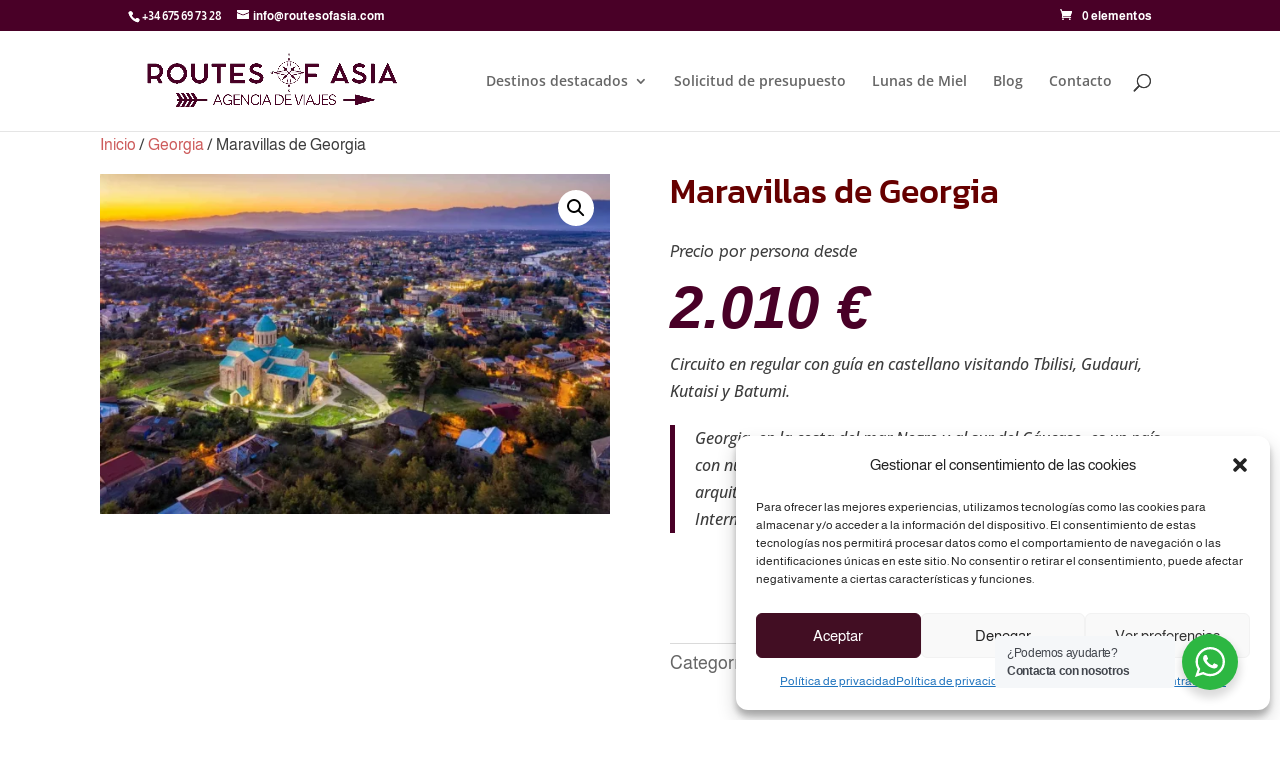

--- FILE ---
content_type: text/css
request_url: https://routesofasia.com/wp-content/uploads/forminator/5287_83618441f0302a33fb1b6ac4dc814729/css/style-5287.css?ver=1699538352
body_size: 2660
content:
#forminator-module-5287:not(.select2-dropdown) {
		padding-top: 0;
		padding-right: 0;
		padding-bottom: 0;
		padding-left: 0;
	}


	#forminator-module-5287 {
		border-width: 0;
		border-style: none;
		border-radius: 0;
		-moz-border-radius: 0;
		-webkit-border-radius: 0;
	}


	#forminator-module-5287 {
		border-color: rgba(0,0,0,0);
		background-color: rgba(0,0,0,0);
	}

#forminator-module-5287 .forminator-pagination-footer .forminator-button-paypal {
			flex: 1;
	}
#forminator-module-5287 .forminator-button-paypal > .paypal-buttons {
		}
	.forminator-ui#forminator-module-5287.forminator-design--default .forminator-response-message,
	.forminator-ui#forminator-module-5287.forminator-design--default .forminator-response-message p {
		font-size: 15px;
		font-family: inherit;
		font-weight: 400;
	}


	.forminator-ui#forminator-module-5287.forminator-design--default .forminator-response-message.forminator-error {
		background-color: #F9E4E8;
		box-shadow: inset 2px 0 0 0 #E04562;
		-moz-box-shadow: inset 2px 0 0 0 #E04562;
		-webkit-box-shadow: inset 2px 0 0 0 #E04562;
	}

	.forminator-ui#forminator-module-5287.forminator-design--default .forminator-response-message.forminator-error:hover,
	.forminator-ui#forminator-module-5287.forminator-design--default .forminator-response-message.forminator-error:focus,
	.forminator-ui#forminator-module-5287.forminator-design--default .forminator-response-message.forminator-error:active {
		box-shadow: inset 2px 0 0 0 #E04562;
		-moz-box-shadow: inset 2px 0 0 0 #E04562;
		-webkit-box-shadow: inset 2px 0 0 0 #E04562;
	}

	.forminator-ui#forminator-module-5287.forminator-design--default .forminator-response-message.forminator-error,
	.forminator-ui#forminator-module-5287.forminator-design--default .forminator-response-message.forminator-error p {
		color: #333333;
	}


	.forminator-ui#forminator-module-5287.forminator-design--default .forminator-response-message.forminator-success {
		background-color: #BCEEE6;
		box-shadow: inset 2px 0 0 0 #1ABCA1;
		-moz-box-shadow: inset 2px 0 0 0 #1ABCA1;
		-webkit-box-shadow: inset 2px 0 0 0 #1ABCA1;
	}

	.forminator-ui#forminator-module-5287.forminator-design--default .forminator-response-message.forminator-success:hover,
	.forminator-ui#forminator-module-5287.forminator-design--default .forminator-response-message.forminator-success:focus,
	.forminator-ui#forminator-module-5287.forminator-design--default .forminator-response-message.forminator-success:active {
		box-shadow: inset 2px 0 0 0 #1ABCA1;
		-moz-box-shadow: inset 2px 0 0 0 #1ABCA1;
		-webkit-box-shadow: inset 2px 0 0 0 #1ABCA1;
	}

	.forminator-ui#forminator-module-5287.forminator-design--default .forminator-response-message.forminator-success,
	.forminator-ui#forminator-module-5287.forminator-design--default .forminator-response-message.forminator-success p {
		color: #333333;
	}


	.forminator-ui#forminator-module-5287.forminator-design--default .forminator-response-message.forminator-loading {
		background-color: #F8F8F8;
	}

	.forminator-ui#forminator-module-5287.forminator-design--default .forminator-response-message.forminator-loading,
	.forminator-ui#forminator-module-5287.forminator-design--default .forminator-response-message.forminator-loading p {
		color: #666666;
	}


	.forminator-ui#forminator-module-5287.forminator-design--default .forminator-title {
		font-size: 45px;
		font-family: inherit;
		font-weight: 400;
		text-align: left;
	}

	.forminator-ui#forminator-module-5287.forminator-design--default .forminator-subtitle {
		font-size: 18px;
		font-family: inherit;
		font-weight: 400;
		text-align: left;
	}


	.forminator-ui#forminator-module-5287.forminator-design--default .forminator-title {
		color: #333333;
	}

	.forminator-ui#forminator-module-5287.forminator-design--default .forminator-subtitle {
		color: #333333;
	}


	.forminator-ui#forminator-module-5287.forminator-design--default .forminator-label {
		font-size: 12px;
		font-family: inherit;
		font-weight: 700;
	}


	.forminator-ui#forminator-module-5287.forminator-design--default .forminator-label {
		color: #777771;
	}

	.forminator-ui#forminator-module-5287.forminator-design--default .forminator-label .forminator-required {
		color: #E04562;
	}


	.forminator-ui#forminator-module-5287.forminator-design--default .forminator-description-password {
		display: block;
	}

	.forminator-ui#forminator-module-5287.forminator-design--default .forminator-description,
	.forminator-ui#forminator-module-5287.forminator-design--default .forminator-description p {
		font-size: 12px;
		font-family: inherit;
		font-weight: 400;
	}

	.forminator-ui#forminator-module-5287.forminator-design--default .forminator-description a,
	.forminator-ui#forminator-module-5287.forminator-design--default .forminator-description a:hover,
	.forminator-ui#forminator-module-5287.forminator-design--default .forminator-description a:focus,
	.forminator-ui#forminator-module-5287.forminator-design--default .forminator-description a:active {
		box-shadow: none;
		text-decoration: none;
	}

	.forminator-ui#forminator-module-5287.forminator-design--default .forminator-description p {
		margin: 0;
		padding: 0;
		border: 0;
	}


	.forminator-ui#forminator-module-5287.forminator-design--default .forminator-description,
	.forminator-ui#forminator-module-5287.forminator-design--default .forminator-description p {
		color: #777771;
	}

	.forminator-ui#forminator-module-5287.forminator-design--default .forminator-description a {
		color: #17A8E3;
	}

	.forminator-ui#forminator-module-5287.forminator-design--default .forminator-description a:hover {
		color: #008FCA;
	}

	.forminator-ui#forminator-module-5287.forminator-design--default .forminator-description a:active {
		color: #008FCA;
	}


	.forminator-ui#forminator-module-5287.forminator-design--default .forminator-error-message {
		font-size: 12px;
		font-family: inherit;
		font-weight: 500;
	}


	.forminator-ui#forminator-module-5287.forminator-design--default .forminator-error-message {
		background-color: #F9E4E8;
		color: #E04562;
	}


	.forminator-ui#forminator-module-5287.forminator-design--default .forminator-input,
	.forminator-ui#forminator-module-5287.forminator-design--default .forminator-input input {
		font-size: 16px;
		font-family: inherit;
		font-weight: 400;
	}


	.forminator-ui#forminator-module-5287.forminator-design--default .forminator-input,
	.forminator-ui#forminator-module-5287.forminator-design--default .forminator-input:hover,
	.forminator-ui#forminator-module-5287.forminator-design--default .forminator-input:focus,
	.forminator-ui#forminator-module-5287.forminator-design--default .forminator-input:active {
		border-color: #777771;
		background-color: #EDEDED;
		color: #000000;
	}

	.forminator-ui#forminator-module-5287.forminator-design--default .forminator-input.forminator-calculation:disabled {
		-webkit-text-fill-color: #000000;
		opacity: 1;
	}

	.forminator-ui#forminator-module-5287.forminator-design--default .forminator-input input,
	.forminator-ui#forminator-module-5287.forminator-design--default .forminator-input input:hover,
	.forminator-ui#forminator-module-5287.forminator-design--default .forminator-input input:focus,
	.forminator-ui#forminator-module-5287.forminator-design--default .forminator-input input:active {
		color: #000000;
	}

	.forminator-ui#forminator-module-5287.forminator-design--default .forminator-input::placeholder {
		color: #888888;
	}

	.forminator-ui#forminator-module-5287.forminator-design--default .forminator-input:-moz-placeholder {
		color: #888888;
	}

	.forminator-ui#forminator-module-5287.forminator-design--default .forminator-input::-moz-placeholder {
		color: #888888;
	}

	.forminator-ui#forminator-module-5287.forminator-design--default .forminator-input:-ms-input-placeholder {
		color: #888888;
	}

	.forminator-ui#forminator-module-5287.forminator-design--default .forminator-input::-webkit-input-placeholder {
		color: #888888;
	}

	.forminator-ui#forminator-module-5287.forminator-design--default .forminator-is_hover .forminator-input {
		border-color: #17A8E3;
		background-color: #E6E6E6;
	}

	.forminator-ui#forminator-module-5287.forminator-design--default .forminator-is_active .forminator-input {
		border-color: #17A8E3;
		background-color: #E6E6E6;
	}

	.forminator-ui#forminator-module-5287.forminator-design--default .forminator-has_error .forminator-input {
		border-color: #E04562;
	}

	.forminator-ui#forminator-module-5287.forminator-design--default .forminator-input-with-icon [class*="forminator-icon-"] {
		color: #777771;
	}

	.forminator-ui#forminator-module-5287.forminator-design--default .forminator-is_active .forminator-input-with-icon [class*="forminator-icon-"] {
		color: #17A8E3;
	}


	.forminator-ui#forminator-module-5287.forminator-design--default .forminator-suffix {
		font-size: 16px;
		font-family: inherit;
		font-weight: 500;
	}


	.forminator-ui#forminator-module-5287.forminator-design--default .forminator-suffix {
		color: #000000;
	}


	.forminator-ui#forminator-module-5287.forminator-design--default .forminator-prefix {
		font-size: 16px;
		font-family: inherit;
		font-weight: 500;
	}


	.forminator-ui#forminator-module-5287.forminator-design--default .forminator-prefix {
		color: #000000;
	}


	.forminator-ui#forminator-module-5287.forminator-design--default .forminator-textarea {
		font-size: 16px;
		font-family: inherit;
		font-weight: 400;
	}


	.forminator-ui#forminator-module-5287.forminator-design--default .forminator-textarea,
	.forminator-ui#forminator-module-5287.forminator-design--default .forminator-textarea:hover,
	.forminator-ui#forminator-module-5287.forminator-design--default .forminator-textarea:focus,
	.forminator-ui#forminator-module-5287.forminator-design--default .forminator-textarea:active {
		border-color: #777771;
		background-color: #EDEDED;
		color: #000000;
	}

	.forminator-ui#forminator-module-5287.forminator-design--default .forminator-is_hover .forminator-textarea {
		border-color: #17A8E3;
		background-color: #E6E6E6;
	}

	.forminator-ui#forminator-module-5287.forminator-design--default .forminator-is_active .forminator-textarea {
		border-color: #17A8E3;
		background-color: #E6E6E6;
	}

	.forminator-ui#forminator-module-5287.forminator-design--default .forminator-has_error .forminator-textarea {
		border-color: #E04562;
	}

	.forminator-ui#forminator-module-5287.forminator-design--default .forminator-textarea::placeholder {
		color: #888888;
	}

	.forminator-ui#forminator-module-5287.forminator-design--default .forminator-textarea:-moz-placeholder {
		color: #888888;
	}

	.forminator-ui#forminator-module-5287.forminator-design--default .forminator-textarea::-moz-placeholder {
		color: #888888;
	}

	.forminator-ui#forminator-module-5287.forminator-design--default .forminator-textarea:-ms-input-placeholder {
		color: #888888;
	}

	.forminator-ui#forminator-module-5287.forminator-design--default .forminator-textarea::-webkit-input-placeholder {
		color: #888888;
	}


	.forminator-ui#forminator-module-5287.forminator-design--default .forminator-radio {
		font-size: 14px;
		font-family: inherit;
		font-weight: 400;
	}


	.forminator-ui#forminator-module-5287.forminator-design--default .forminator-radio {
		color: #000000;
	}

	.forminator-ui#forminator-module-5287.forminator-design--default .forminator-radio .forminator-radio-bullet,
	.forminator-ui#forminator-module-5287.forminator-design--default .forminator-radio .forminator-radio-image {
		border-color: #777771;
		background-color: #EDEDED;
	}

	.forminator-ui#forminator-module-5287.forminator-design--default .forminator-radio .forminator-radio-bullet:before {
		background-color: #17A8E3;
	}

	.forminator-ui#forminator-module-5287.forminator-design--default .forminator-radio input:checked + .forminator-radio-bullet {
		border-color: #17A8E3;
		background-color: #EDEDED;
	}

	.forminator-ui#forminator-module-5287.forminator-design--default .forminator-radio:hover .forminator-radio-image,
	.forminator-ui#forminator-module-5287.forminator-design--default .forminator-radio input:checked ~ .forminator-radio-image {
		border-color: #17A8E3;
		background-color: #E1F6FF;
	}

	.forminator-ui#forminator-module-5287.forminator-design--default .forminator-has_error .forminator-radio .forminator-radio-bullet {
		border-color: #E04562;
	}


	.forminator-ui#forminator-module-5287.forminator-design--default .forminator-checkbox,
	.forminator-ui#forminator-module-5287.forminator-design--default .forminator-checkbox__label,
	.forminator-ui#forminator-module-5287.forminator-design--default .forminator-checkbox__label p {
		font-size: 14px;
		font-family: inherit;
		font-weight: 400;
	}


	.forminator-ui#forminator-module-5287.forminator-design--default .forminator-checkbox,
	.forminator-ui#forminator-module-5287.forminator-design--default .forminator-checkbox__label,
	.forminator-ui#forminator-module-5287.forminator-design--default .forminator-checkbox__label p {
		color: #000000;
	}

	.forminator-ui#forminator-module-5287.forminator-design--default .forminator-checkbox .forminator-checkbox-box {
		border-color: #777771;
		background-color: #EDEDED;
		color: #17A8E3;
	}

	.forminator-ui#forminator-module-5287.forminator-design--default .forminator-checkbox .forminator-checkbox-image {
		border-color: #777771;
		background-color: #EDEDED;
	}

	.forminator-ui#forminator-module-5287.forminator-design--default .forminator-checkbox input:checked + .forminator-checkbox-box {
		border-color: #17A8E3;
		background-color: #EDEDED;
	}

	.forminator-ui#forminator-module-5287.forminator-design--default .forminator-checkbox:hover .forminator-checkbox-image,
	.forminator-ui#forminator-module-5287.forminator-design--default .forminator-checkbox input:checked ~ .forminator-checkbox-image {
		border-color: #17A8E3;
		background-color: #E1F6FF;
	}

	.forminator-ui#forminator-module-5287.forminator-design--default .forminator-has_error .forminator-checkbox .forminator-checkbox-box {
		border-color: #E04562;
	}

	@media screen and ( max-width: 782px ) {
		.forminator-ui#forminator-module-5287.forminator-design--default .forminator-checkbox:hover .forminator-checkbox-image {
			border-color: #777771;
			background-color: #EDEDED;
		}
	}


	.forminator-ui#forminator-module-5287.forminator-design--default .forminator-consent,
	.forminator-ui#forminator-module-5287.forminator-design--default .forminator-consent__label,
	.forminator-ui#forminator-module-5287.forminator-design--default .forminator-consent__label p {
		color: #000000;
	}

	.forminator-ui#forminator-module-5287.forminator-design--default .forminator-consent .forminator-checkbox-box {
		border-color: #777771;
		background-color: #EDEDED;
		color: #17A8E3;
	}

	.forminator-ui#forminator-module-5287.forminator-design--default .forminator-consent input:checked + .forminator-checkbox-box {
		border-color: #17A8E3;
		background-color: #EDEDED;
	}

	.forminator-ui#forminator-module-5287.forminator-design--default .forminator-has_error .forminator-consent .forminator-checkbox-box {
		border-color: #E04562;
	}


	.forminator-ui#forminator-module-5287.forminator-design--default select.forminator-select2 + .forminator-select .selection .select2-selection--single[role="combobox"] .select2-selection__rendered {
		font-size: 16px;
		line-height: 22px;
		font-weight: 400;
	}


	.forminator-ui#forminator-module-5287.forminator-design--default .forminator-select2 + .forminator-select .selection .select2-selection--single[role="combobox"] {
		border-color: #777771;
		background-color: #EDEDED;
	}

	.forminator-ui#forminator-module-5287.forminator-design--default .forminator-select2 + .forminator-select .selection .select2-selection--single[role="combobox"] .select2-selection__rendered {
		color: #000000;
	}

	.forminator-ui#forminator-module-5287.forminator-design--default .forminator-select2 + .forminator-select .selection .select2-selection--single[role="combobox"] .select2-selection__arrow {
		color: #777771;
	}

	.forminator-ui#forminator-module-5287.forminator-design--default .forminator-select2 + .forminator-select .selection .select2-selection--single[role="combobox"]:hover {
		border-color: #17A8E3;
		background-color: #E6E6E6;
	}

	.forminator-ui#forminator-module-5287.forminator-design--default .forminator-select2 + .forminator-select .selection .select2-selection--single[role="combobox"]:hover .select2-selection__rendered {
		color: #000000;
	}

	.forminator-ui#forminator-module-5287.forminator-design--default .forminator-select2 + .forminator-select .selection .select2-selection--single[role="combobox"]:hover .select2-selection__arrow {
		color: #17A8E3;
	}

	.forminator-ui#forminator-module-5287.forminator-design--default .forminator-select2 + .forminator-select.select2-container--open .selection .select2-selection--single[role="combobox"] {
		border-color: #17A8E3;
		background-color: #E6E6E6;
	}

	.forminator-ui#forminator-module-5287.forminator-design--default .forminator-select2 + .forminator-select.select2-container--open .selection .select2-selection--single[role="combobox"] .select2-selection__rendered {
		color: #000000;
	}

	.forminator-ui#forminator-module-5287.forminator-design--default .forminator-select2 + .forminator-select.select2-container--open .selection .select2-selection--single[role="combobox"] .select2-selection__arrow {
		color: #17A8E3;
	}

	.forminator-ui#forminator-module-5287.forminator-design--default .forminator-field.forminator-has_error .forminator-select2 + .forminator-select .selection .select2-selection--single[role="combobox"] {
		border-color: #E04562;
	}


	.forminator-select-dropdown-container--open .forminator-custom-form-5287.forminator-dropdown--default .select2-search input {
		font-size: 16px;
		font-weight: 400;
	}

	.forminator-select-dropdown-container--open .forminator-custom-form-5287.forminator-dropdown--default .select2-results .select2-results__options .select2-results__option {
		font-size: 16px;
		font-weight: 400;
	}


	.forminator-select-dropdown-container--open .forminator-custom-form-5287.forminator-dropdown--default {
		border-color: #17A8E3;
		background-color: #E6E6E6;
	}

	.forminator-select-dropdown-container--open .forminator-custom-form-5287.forminator-dropdown--default .select2-results .select2-results__options .select2-results__option {
		color: #777771;
	}

	.forminator-select-dropdown-container--open .forminator-custom-form-5287.forminator-dropdown--default .select2-results .select2-results__options .select2-results__option:not(.select2-results__option--selected).select2-results__option--highlighted {
		background-color: #DDDDDD;
		color: #000000;
	}

	.forminator-select-dropdown-container--open .forminator-custom-form-5287.forminator-dropdown--default .select2-results .select2-results__options .select2-results__option.select2-results__option--selected {
		background-color: #17A8E3;
		color: #FFFFFF;
	}

	.forminator-select-dropdown-container--open .forminator-custom-form-5287.forminator-dropdown--default .select2-search input,
	.forminator-select-dropdown-container--open .forminator-custom-form-5287.forminator-dropdown--default .select2-search input:focus,
	.forminator-select-dropdown-container--open .forminator-custom-form-5287.forminator-dropdown--default .select2-search input:hover {
		border-color: #17A8E3;
		background-color: #FFFFFF;
		color: #000000;
	}


	.forminator-ui#forminator-module-5287.forminator-design--default .forminator-multiselect .forminator-option {
		font-size: 16px;
		font-family: inherit;
		font-weight: 400;
	}


	.forminator-ui#forminator-module-5287.forminator-design--default .forminator-multiselect {
		border-color: #777771;
		background-color: #E6E6E6;
	}

	.forminator-ui#forminator-module-5287.forminator-design--default .forminator-has_error .forminator-multiselect {
		border-color: #E04562;
	}

	.forminator-ui#forminator-module-5287.forminator-design--default .forminator-multiselect .forminator-option {
		color: #777771;
	}

	.forminator-ui#forminator-module-5287.forminator-design--default .forminator-multiselect .forminator-option:hover {
		background-color: #DDDDDD;
		color: #000000;
	}

	.forminator-ui#forminator-module-5287.forminator-design--default .forminator-multiselect .forminator-option.forminator-is_checked {
		background-color: #17A8E3;
		color: #FFFFFF;
	}


	.forminator-custom-form-5287.forminator-calendar--default {
		font-family: inherit;
	}


	.forminator-custom-form-5287.forminator-calendar--default:before {
		border-color: #17A8E3;
		background-color: #E6E6E6;
	}

	.forminator-custom-form-5287.forminator-calendar--default .ui-datepicker-header .ui-corner-all {
		background-color: #17A8E3;
		color: #FFFFFF;
	}

	.forminator-custom-form-5287.forminator-calendar--default .ui-datepicker-header .ui-datepicker-title select {
		border-color: #BBBBBB;
		background-color: #FFFFFF;
		color: #777771;
	}

	.forminator-custom-form-5287.forminator-calendar--default .ui-datepicker-calendar thead th {
		color: #333333;
	}

	.forminator-custom-form-5287.forminator-calendar--default .ui-datepicker-calendar tbody td a.ui-state-default,
	.forminator-custom-form-5287.forminator-calendar--default .ui-datepicker-calendar tbody td.ui-state-disabled span {
		border-color: #E6E6E6;
		background-color: #E6E6E6;
		color: #777771;
	}

	.forminator-custom-form-5287.forminator-calendar--default .ui-datepicker-calendar tbody td a.ui-state-default:hover,
	.forminator-custom-form-5287.forminator-calendar--default .ui-datepicker-calendar tbody td a.ui-state-default.ui-state-hover {
		border-color: #DDDDDD;
		background-color: #DDDDDD;
		color: #777771;
	}

	.forminator-custom-form-5287.forminator-calendar--default .ui-datepicker-calendar tbody td a.ui-state-default:active,
	.forminator-custom-form-5287.forminator-calendar--default .ui-datepicker-calendar tbody td a.ui-state-default.ui-state-active {
		border-color: #17A8E3;
		background-color: #17A8E3;
		color: #FFFFFF;
	}

	.forminator-custom-form-5287.forminator-calendar--default .ui-datepicker-calendar tbody td a.ui-state-default.ui-state-highlight {
		border-color: #17A8E3;
		background-color: #C8DEE7;
		color: #17A8E3;
	}

	.forminator-custom-form-5287.forminator-calendar--default .ui-datepicker-calendar tbody td a.ui-state-default.ui-state-highlight:active,
	.forminator-custom-form-5287.forminator-calendar--default .ui-datepicker-calendar tbody td a.ui-state-default.ui-state-highlight.ui-state-active {
		border-color: #17A8E3;
		background-color: #17A8E3;
		color: #FFFFFF;
	}


	.forminator-ui#forminator-module-5287.forminator-design--default .forminator-button-upload {
		font-size: 14px;
		font-family: inherit;
		font-weight: 500;
	}

	.forminator-ui#forminator-module-5287.forminator-design--default .forminator-file-upload > span {
		font-size: 12px;
		font-family: inherit;
		font-weight: 500;
	}


	.forminator-ui#forminator-module-5287.forminator-design--default .forminator-button-upload {
		background-color: #1ABCA1;
		color: #FFFFFF;
	}

	.forminator-ui#forminator-module-5287.forminator-design--default .forminator-button-upload:hover {
		background-color: #159C85;
		color: #FFFFFF;
	}

	.forminator-ui#forminator-module-5287.forminator-design--default .forminator-button-upload:active {
		background-color: #159C85;
		color: #FFFFFF;
	}

	.forminator-ui#forminator-module-5287.forminator-design--default .forminator-file-upload > span {
		color: #777771;
	}

	.forminator-ui#forminator-module-5287.forminator-design--default .forminator-button-delete {
		background-color: rgba(0,0,0,0);
	}

	.forminator-ui#forminator-module-5287.forminator-design--default .forminator-button-delete:hover {
		background-color: #F9E4E8;
	}

	.forminator-ui#forminator-module-5287.forminator-design--default .forminator-button-delete:active {
		background-color: #F9E4E8;
	}

	.forminator-ui#forminator-module-5287.forminator-design--default .forminator-button-delete [class*="forminator-icon-"] {
		color: #E04562;
	}

	.forminator-ui#forminator-module-5287.forminator-design--default .forminator-button-delete:hover [class*="forminator-icon-"] {
		color: #E04562;
	}

	.forminator-ui#forminator-module-5287.forminator-design--default .forminator-button-delete:active [class*="forminator-icon-"] {
		color: #E04562;
	}


	/*
	====================
	MU Panel Font Styles
	====================
	*/

	/* STATE: Default */

	.forminator-ui#forminator-module-5287.forminator-design--default .forminator-multi-upload .forminator-multi-upload-message p {
		font-size: 13px;
		line-height: 1.7;
		font-weight: 400;
	}

	.forminator-ui#forminator-module-5287.forminator-design--default .forminator-multi-upload .forminator-multi-upload-message p a,
	.forminator-ui#forminator-module-5287.forminator-design--default .forminator-multi-upload .forminator-multi-upload-message p a:visited,
	.forminator-ui#forminator-module-5287.forminator-design--default .forminator-multi-upload .forminator-multi-upload-message p a:hover,
	.forminator-ui#forminator-module-5287.forminator-design--default .forminator-multi-upload .forminator-multi-upload-message p a:focus {
		font-weight: 700;
		text-decoration: underline;
	}

	/*
	====================
	MU File Font Styles
	====================
	*/

	/* STATE: Default */

	.forminator-ui#forminator-module-5287.forminator-design--default .forminator-uploaded-file .forminator-uploaded-file--title {
		font-size: 13px;
		line-height: 1.3;
		font-weight: 700;
	}

	.forminator-ui#forminator-module-5287.forminator-design--default .forminator-uploaded-file .forminator-uploaded-file--size {
		font-size: 12px;
		line-height: 1.4em;
		font-weight: 700;
	}


	/*
	====================
	MU Panel Color Styles
	====================
	*/

	/* STATE: Default */

	.forminator-ui#forminator-module-5287.forminator-design--default .forminator-multi-upload {
		cursor: pointer;
		border-color: #777771;
		background-color: #EDEDED;
		color: #777771;
	}

	.forminator-ui#forminator-module-5287.forminator-design--default .forminator-multi-upload .forminator-multi-upload-message p {
		color: #666666;
	}

	.forminator-ui#forminator-module-5287.forminator-design--default .forminator-multi-upload .forminator-multi-upload-message p a,
	.forminator-ui#forminator-module-5287.forminator-design--default .forminator-multi-upload .forminator-multi-upload-message p a:visited,
	.forminator-ui#forminator-module-5287.forminator-design--default .forminator-multi-upload .forminator-multi-upload-message p a:hover,
	.forminator-ui#forminator-module-5287.forminator-design--default .forminator-multi-upload .forminator-multi-upload-message p a:focus {
		color: #17A8E3;
	}

	/* STATE: Hover */

	.forminator-ui#forminator-module-5287.forminator-design--default .forminator-multi-upload:hover {
		border-color: #17A8E3;
		background-color: #E6E6E6;
		color: #777771;
	}

	/* STATE: Drag Over */

	.forminator-ui#forminator-module-5287.forminator-design--default .forminator-multi-upload.forminator-dragover {
		border-color: #17A8E3;
		background-color: #E1F6FF;
		color: #17A8E3;
	}

	/* STATE: Error */

	.forminator-ui#forminator-module-5287.forminator-design--default .forminator-has_error .forminator-multi-upload {
		border-color: #E04562;
		background-color: #EDEDED;
		color: #777771;
	}

	/*
	====================
	MU File Color Styles
	====================
	*/

	/* STATE: Default */

	.forminator-ui#forminator-module-5287.forminator-design--default .forminator-uploaded-file .forminator-uploaded-file--preview {
		border-color: #777771;
		background-color: #FFFFFF;
	}

	.forminator-ui#forminator-module-5287.forminator-design--default .forminator-uploaded-file .forminator-uploaded-file--preview [class*="forminator-icon-"] {
		color: #777771;
	}

	.forminator-ui#forminator-module-5287.forminator-design--default .forminator-uploaded-file .forminator-uploaded-file--title {
		color: #333333;
	}

	.forminator-ui#forminator-module-5287.forminator-design--default .forminator-uploaded-file .forminator-uploaded-file--size {
		color: #888888;
	}

	.forminator-ui#forminator-module-5287.forminator-design--default .forminator-uploaded-file .forminator-uploaded-file--size [class*="forminator-icon-"] {
		color: #888888;
	}

	/* Error */

	.forminator-ui#forminator-module-5287.forminator-design--default .forminator-uploaded-file.forminator-has_error .forminator-uploaded-file--image,
	.forminator-ui#forminator-module-5287.forminator-design--default .forminator-uploaded-file.forminator-has_error .forminator-uploaded-file--preview {
		border-color: #E04562;
		background-color: #FFFFFF;
	}

	.forminator-ui#forminator-module-5287.forminator-design--default .forminator-uploaded-file.forminator-has_error .forminator-uploaded-file--preview [class*="forminator-icon-"] {
		color: #777771;
	}

	.forminator-ui#forminator-module-5287.forminator-design--default .forminator-uploaded-file.forminator-has_error .forminator-uploaded-file--size [class*="forminator-icon-"] {
		color: #E04562;
	}


	/*
	====================
	Signature Font Styles
	====================
	*/

	/* STATE: Default */

	.forminator-ui#forminator-module-5287.forminator-design--default .forminator-signature .forminator-signature--placeholder {
		font-size: 16px;
		font-weight: 400;
	}


	/*
	====================
	Signature Colors
	====================
	*/

	/* STATE: Default */

	.forminator-ui#forminator-module-5287.forminator-design--default .forminator-signature {
		border-color: #777771;
		background-color: #EDEDED !important;
	}

	.forminator-ui#forminator-module-5287.forminator-design--default .forminator-signature .forminator-signature--placeholder {
		color: #888888;
	}

	/* STATE: Hover */

	.forminator-ui#forminator-module-5287.forminator-design--default .forminator-field-signature.forminator-is_hover .forminator-signature {
		border-color: #17A8E3;
		background-color: #E6E6E6 !important;
	}

	/* STATE: Error */

	.forminator-ui#forminator-module-5287.forminator-design--default .forminator-field-signature.forminator-has_error .forminator-signature {
		border-color: #E04562;
	}


	.forminator-ui#forminator-module-5287.forminator-design--default .forminator-button-submit {
		font-size: 14px;
		font-family: inherit;
		font-weight: 500;
	}


	.forminator-ui#forminator-module-5287.forminator-design--default .forminator-button-submit {
		background-color: #17A8E3;
		color: #FFFFFF;
	}

	.forminator-ui#forminator-module-5287.forminator-design--default .forminator-button-submit:hover {
		background-color: #008FCA;
		color: #FFFFFF;
	}

	.forminator-ui#forminator-module-5287.forminator-design--default .forminator-button-submit:active {
		background-color: #008FCA;
		color: #FFFFFF;
	}


	.forminator-ui#forminator-module-5287.forminator-design--default .forminator-pagination-steps .forminator-step .forminator-step-label {
		font-size: 12px;
		font-family: inherit;
		font-weight: 500;
	}


	.forminator-ui#forminator-module-5287.forminator-design--default .forminator-pagination-steps .forminator-break {
		background-color: #777771;
	}

	.forminator-ui#forminator-module-5287.forminator-design--default .forminator-pagination-steps .forminator-break:before {
		background-color: #17A8E3;
	}

	.forminator-ui#forminator-module-5287.forminator-design--default .forminator-pagination-steps .forminator-step .forminator-step-label {
		color: #17A8E3;
	}

	.forminator-ui#forminator-module-5287.forminator-design--default .forminator-pagination-steps .forminator-step .forminator-step-dot {
		border-color: #777771;
		background-color: #17A8E3;
	}

	.forminator-ui#forminator-module-5287.forminator-design--default .forminator-pagination-steps .forminator-step.forminator-current ~ .forminator-step .forminator-step-label {
		color: #777771;
	}

	.forminator-ui#forminator-module-5287.forminator-design--default .forminator-pagination-steps .forminator-step.forminator-current ~ .forminator-step .forminator-step-dot {
		border-color: #777771;
		background-color: #777771;
	}


	.forminator-ui#forminator-module-5287.forminator-design--default .forminator-pagination-progress .forminator-progress-label {
		font-size: 12px;
		font-family: inherit;
		font-weight: 500;
	}


	.forminator-ui#forminator-module-5287.forminator-design--default .forminator-pagination-progress .forminator-progress-label {
		color: #777771;
	}

	.forminator-ui#forminator-module-5287.forminator-design--default .forminator-pagination-progress .forminator-progress-bar {
		background-color: #E6E6E6;
	}

	.forminator-ui#forminator-module-5287.forminator-design--default .forminator-pagination-progress .forminator-progress-bar span {
		background-color: #17A8E3;
	}


	.forminator-ui#forminator-module-5287.forminator-design--default .forminator-button-back {
		font-size: 14px;
		font-family: inherit;
		font-weight: 500;
	}


	.forminator-ui#forminator-module-5287.forminator-design--default .forminator-button-back {
		background-color: #1ABCA1;
		color: #FFFFFF;
	}

	.forminator-ui#forminator-module-5287.forminator-design--default .forminator-button-back:hover {
		background-color: #159C85;
		color: #FFFFFF;
	}

	.forminator-ui#forminator-module-5287.forminator-design--default .forminator-button-back:active {
		background-color: #159C85;
		color: #FFFFFF;
	}


	.forminator-ui#forminator-module-5287.forminator-design--default .forminator-button-next {
		font-size: 14px;
		font-family: inherit;
		font-weight: 500;
	}


	.forminator-ui#forminator-module-5287.forminator-design--default .forminator-button-next {
		background-color: #1ABCA1;
		color: #FFFFFF;
	}

	.forminator-ui#forminator-module-5287.forminator-design--default .forminator-button-next:hover {
		background-color: #159C85;
		color: #FFFFFF;
	}

	.forminator-ui#forminator-module-5287.forminator-design--default .forminator-button-next:active {
		background-color: #159C85;
		color: #FFFFFF;
	}


	.forminator-ui#forminator-module-5287.forminator-design--default .forminator-repeater-field {
		background: rgba(248, 248, 248, 0.5);
		box-shadow: inset 5px 0px 0px rgba(221, 221, 221, 0.5);
	}

	.forminator-ui#forminator-module-5287.forminator-design--default .forminator-repeater-field .forminator-grouped-fields {
		border-bottom: 1px solid rgba(170, 170, 170, 0.5);
	}


.forminator-ui#forminator-module-5287.forminator-design--default .forminator-repeater-field .forminator-grouped-fields:last-child {
	border-bottom: unset;
}    
	.forminator-ui#forminator-module-5287.forminator-design--default .forminator-repeater-action-link,
	.forminator-ui#forminator-module-5287.forminator-design--default .forminator-repeater-action-button {
		font-size: 12px;
		font-family: inherit;
		font-weight: 500;
	}

	.forminator-ui#forminator-module-5287.forminator-design--default .forminator-repeater-action-icon {
		font-size: 18px;
	}


	.forminator-ui#forminator-module-5287.forminator-design--default .forminator-repeater-action-link {
		color: #17A8E3;
	}

	.forminator-ui#forminator-module-5287.forminator-design--default .forminator-repeater-action-link:hover,
	.forminator-ui#forminator-module-5287.forminator-design--default .forminator-repeater-action-link:active,
	.forminator-ui#forminator-module-5287.forminator-design--default .forminator-repeater-action-link:focus {
		color: #289DCC;
	}


	.forminator-ui#forminator-module-5287.forminator-design--default .forminator-repeater-action-icon {
		color: #888888;
	}

	.forminator-ui#forminator-module-5287.forminator-design--default .forminator-repeater-action-icon:hover,
	.forminator-ui#forminator-module-5287.forminator-design--default .forminator-repeater-action-icon:active {
		color: #666;
	}


	.forminator-ui#forminator-module-5287.forminator-design--default .forminator-repeater-action-button {
		background-color: #F8F8F8;
		color: #666666;
		border: 1px solid #AAAAAA;
	}

	.forminator-ui#forminator-module-5287.forminator-design--default .forminator-repeater-action-button:hover {
		background-color: #F1F1F1;
		color: #666666;
		border: 1px solid #AAAAAA;
	}

	.forminator-ui#forminator-module-5287.forminator-design--default .forminator-repeater-action-button:active {
		background-color: #EEEEEE;
		color: #333333;
		border: 1px solid #888888;
	}

	.forminator-ui#forminator-module-5287.forminator-design--default .forminator-repeater-action-button:disabled {
		background-color: transparent;
		color: #AAAAAA;
		border: 1px solid rgba(31, 31, 31, 0.12);
	}


	.forminator-ui#forminator-module-5287.forminator-design--default .StripeElement {
		padding: 9px;
		border-width: 1px;
		border-style: solid;
		border-color: #777771;
		border-radius: 2px;
		background-color: #EDEDED;
		color: #000000;
		transition: 0.2s ease;
	}

	.forminator-ui#forminator-module-5287.forminator-design--default .StripeElement:hover {
		border-color: #17A8E3;
		background-color: #E6E6E6;
	}

	.forminator-ui#forminator-module-5287.forminator-design--default .StripeElement--focus,
	.forminator-ui#forminator-module-5287.forminator-design--default .StripeElement--focus:hover {
		border-color: #17A8E3;
		background-color: #E6E6E6;
	}

	.forminator-ui#forminator-module-5287.forminator-design--default .StripeElement--invalid,
	.forminator-ui#forminator-module-5287.forminator-design--default .StripeElement--invalid:hover,
	.forminator-ui#forminator-module-5287.forminator-design--default .StripeElement--focus.StripeElement--invalid {
		border-color: #E04562;
	}